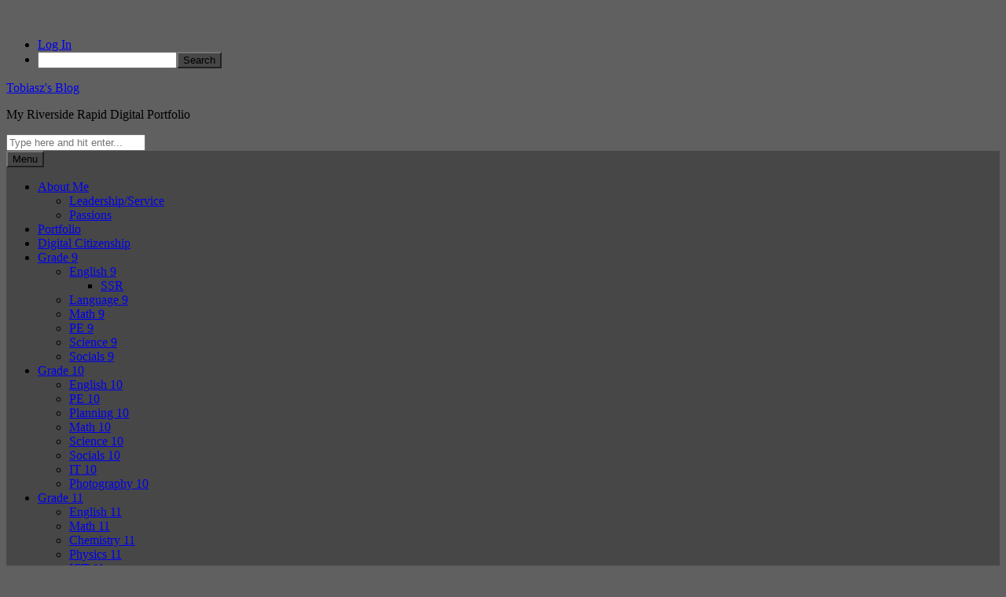

--- FILE ---
content_type: text/html; charset=UTF-8
request_url: https://myriverside.sd43.bc.ca/tobiaszm2016/2019/05/06/
body_size: 13884
content:
<!DOCTYPE html>
<html lang="en-US">
<head>
<meta charset="UTF-8">
<meta name="viewport" content="width=device-width, initial-scale=1">
<link rel="profile" href="https://gmpg.org/xfn/11">

<title>May 6, 2019 &#8211; Tobiasz&#039;s Blog</title>
<meta name='robots' content='max-image-preview:large' />
<link rel='dns-prefetch' href='//fonts.googleapis.com' />
<link rel="alternate" type="application/rss+xml" title="Tobiasz&#039;s Blog &raquo; Feed" href="https://myriverside.sd43.bc.ca/tobiaszm2016/feed/" />
<link rel="alternate" type="application/rss+xml" title="Tobiasz&#039;s Blog &raquo; Comments Feed" href="https://myriverside.sd43.bc.ca/tobiaszm2016/comments/feed/" />
<style id='wp-img-auto-sizes-contain-inline-css'>
img:is([sizes=auto i],[sizes^="auto," i]){contain-intrinsic-size:3000px 1500px}
/*# sourceURL=wp-img-auto-sizes-contain-inline-css */
</style>
<link rel='stylesheet' id='dashicons-css' href='https://myriverside.sd43.bc.ca/tobiaszm2016/wp-includes/css/dashicons.min.css?ver=6.9' media='all' />
<link rel='stylesheet' id='admin-bar-css' href='https://myriverside.sd43.bc.ca/tobiaszm2016/wp-includes/css/admin-bar.min.css?ver=6.9' media='all' />
<style id='admin-bar-inline-css'>

		@media screen { html { margin-top: 32px !important; } }
		@media screen and ( max-width: 782px ) { html { margin-top: 46px !important; } }
	
@media print { #wpadminbar { display:none; } }
/*# sourceURL=admin-bar-inline-css */
</style>
<style id='wp-emoji-styles-inline-css'>

	img.wp-smiley, img.emoji {
		display: inline !important;
		border: none !important;
		box-shadow: none !important;
		height: 1em !important;
		width: 1em !important;
		margin: 0 0.07em !important;
		vertical-align: -0.1em !important;
		background: none !important;
		padding: 0 !important;
	}
/*# sourceURL=wp-emoji-styles-inline-css */
</style>
<style id='wp-block-library-inline-css'>
:root{--wp-block-synced-color:#7a00df;--wp-block-synced-color--rgb:122,0,223;--wp-bound-block-color:var(--wp-block-synced-color);--wp-editor-canvas-background:#ddd;--wp-admin-theme-color:#007cba;--wp-admin-theme-color--rgb:0,124,186;--wp-admin-theme-color-darker-10:#006ba1;--wp-admin-theme-color-darker-10--rgb:0,107,160.5;--wp-admin-theme-color-darker-20:#005a87;--wp-admin-theme-color-darker-20--rgb:0,90,135;--wp-admin-border-width-focus:2px}@media (min-resolution:192dpi){:root{--wp-admin-border-width-focus:1.5px}}.wp-element-button{cursor:pointer}:root .has-very-light-gray-background-color{background-color:#eee}:root .has-very-dark-gray-background-color{background-color:#313131}:root .has-very-light-gray-color{color:#eee}:root .has-very-dark-gray-color{color:#313131}:root .has-vivid-green-cyan-to-vivid-cyan-blue-gradient-background{background:linear-gradient(135deg,#00d084,#0693e3)}:root .has-purple-crush-gradient-background{background:linear-gradient(135deg,#34e2e4,#4721fb 50%,#ab1dfe)}:root .has-hazy-dawn-gradient-background{background:linear-gradient(135deg,#faaca8,#dad0ec)}:root .has-subdued-olive-gradient-background{background:linear-gradient(135deg,#fafae1,#67a671)}:root .has-atomic-cream-gradient-background{background:linear-gradient(135deg,#fdd79a,#004a59)}:root .has-nightshade-gradient-background{background:linear-gradient(135deg,#330968,#31cdcf)}:root .has-midnight-gradient-background{background:linear-gradient(135deg,#020381,#2874fc)}:root{--wp--preset--font-size--normal:16px;--wp--preset--font-size--huge:42px}.has-regular-font-size{font-size:1em}.has-larger-font-size{font-size:2.625em}.has-normal-font-size{font-size:var(--wp--preset--font-size--normal)}.has-huge-font-size{font-size:var(--wp--preset--font-size--huge)}.has-text-align-center{text-align:center}.has-text-align-left{text-align:left}.has-text-align-right{text-align:right}.has-fit-text{white-space:nowrap!important}#end-resizable-editor-section{display:none}.aligncenter{clear:both}.items-justified-left{justify-content:flex-start}.items-justified-center{justify-content:center}.items-justified-right{justify-content:flex-end}.items-justified-space-between{justify-content:space-between}.screen-reader-text{border:0;clip-path:inset(50%);height:1px;margin:-1px;overflow:hidden;padding:0;position:absolute;width:1px;word-wrap:normal!important}.screen-reader-text:focus{background-color:#ddd;clip-path:none;color:#444;display:block;font-size:1em;height:auto;left:5px;line-height:normal;padding:15px 23px 14px;text-decoration:none;top:5px;width:auto;z-index:100000}html :where(.has-border-color){border-style:solid}html :where([style*=border-top-color]){border-top-style:solid}html :where([style*=border-right-color]){border-right-style:solid}html :where([style*=border-bottom-color]){border-bottom-style:solid}html :where([style*=border-left-color]){border-left-style:solid}html :where([style*=border-width]){border-style:solid}html :where([style*=border-top-width]){border-top-style:solid}html :where([style*=border-right-width]){border-right-style:solid}html :where([style*=border-bottom-width]){border-bottom-style:solid}html :where([style*=border-left-width]){border-left-style:solid}html :where(img[class*=wp-image-]){height:auto;max-width:100%}:where(figure){margin:0 0 1em}html :where(.is-position-sticky){--wp-admin--admin-bar--position-offset:var(--wp-admin--admin-bar--height,0px)}@media screen and (max-width:600px){html :where(.is-position-sticky){--wp-admin--admin-bar--position-offset:0px}}

/*# sourceURL=wp-block-library-inline-css */
</style><style id='global-styles-inline-css'>
:root{--wp--preset--aspect-ratio--square: 1;--wp--preset--aspect-ratio--4-3: 4/3;--wp--preset--aspect-ratio--3-4: 3/4;--wp--preset--aspect-ratio--3-2: 3/2;--wp--preset--aspect-ratio--2-3: 2/3;--wp--preset--aspect-ratio--16-9: 16/9;--wp--preset--aspect-ratio--9-16: 9/16;--wp--preset--color--black: #000000;--wp--preset--color--cyan-bluish-gray: #abb8c3;--wp--preset--color--white: #ffffff;--wp--preset--color--pale-pink: #f78da7;--wp--preset--color--vivid-red: #cf2e2e;--wp--preset--color--luminous-vivid-orange: #ff6900;--wp--preset--color--luminous-vivid-amber: #fcb900;--wp--preset--color--light-green-cyan: #7bdcb5;--wp--preset--color--vivid-green-cyan: #00d084;--wp--preset--color--pale-cyan-blue: #8ed1fc;--wp--preset--color--vivid-cyan-blue: #0693e3;--wp--preset--color--vivid-purple: #9b51e0;--wp--preset--gradient--vivid-cyan-blue-to-vivid-purple: linear-gradient(135deg,rgb(6,147,227) 0%,rgb(155,81,224) 100%);--wp--preset--gradient--light-green-cyan-to-vivid-green-cyan: linear-gradient(135deg,rgb(122,220,180) 0%,rgb(0,208,130) 100%);--wp--preset--gradient--luminous-vivid-amber-to-luminous-vivid-orange: linear-gradient(135deg,rgb(252,185,0) 0%,rgb(255,105,0) 100%);--wp--preset--gradient--luminous-vivid-orange-to-vivid-red: linear-gradient(135deg,rgb(255,105,0) 0%,rgb(207,46,46) 100%);--wp--preset--gradient--very-light-gray-to-cyan-bluish-gray: linear-gradient(135deg,rgb(238,238,238) 0%,rgb(169,184,195) 100%);--wp--preset--gradient--cool-to-warm-spectrum: linear-gradient(135deg,rgb(74,234,220) 0%,rgb(151,120,209) 20%,rgb(207,42,186) 40%,rgb(238,44,130) 60%,rgb(251,105,98) 80%,rgb(254,248,76) 100%);--wp--preset--gradient--blush-light-purple: linear-gradient(135deg,rgb(255,206,236) 0%,rgb(152,150,240) 100%);--wp--preset--gradient--blush-bordeaux: linear-gradient(135deg,rgb(254,205,165) 0%,rgb(254,45,45) 50%,rgb(107,0,62) 100%);--wp--preset--gradient--luminous-dusk: linear-gradient(135deg,rgb(255,203,112) 0%,rgb(199,81,192) 50%,rgb(65,88,208) 100%);--wp--preset--gradient--pale-ocean: linear-gradient(135deg,rgb(255,245,203) 0%,rgb(182,227,212) 50%,rgb(51,167,181) 100%);--wp--preset--gradient--electric-grass: linear-gradient(135deg,rgb(202,248,128) 0%,rgb(113,206,126) 100%);--wp--preset--gradient--midnight: linear-gradient(135deg,rgb(2,3,129) 0%,rgb(40,116,252) 100%);--wp--preset--font-size--small: 13px;--wp--preset--font-size--medium: 20px;--wp--preset--font-size--large: 18px;--wp--preset--font-size--x-large: 42px;--wp--preset--font-size--regular: 15px;--wp--preset--font-size--larger: 20px;--wp--preset--spacing--20: 0.44rem;--wp--preset--spacing--30: 0.67rem;--wp--preset--spacing--40: 1rem;--wp--preset--spacing--50: 1.5rem;--wp--preset--spacing--60: 2.25rem;--wp--preset--spacing--70: 3.38rem;--wp--preset--spacing--80: 5.06rem;--wp--preset--shadow--natural: 6px 6px 9px rgba(0, 0, 0, 0.2);--wp--preset--shadow--deep: 12px 12px 50px rgba(0, 0, 0, 0.4);--wp--preset--shadow--sharp: 6px 6px 0px rgba(0, 0, 0, 0.2);--wp--preset--shadow--outlined: 6px 6px 0px -3px rgb(255, 255, 255), 6px 6px rgb(0, 0, 0);--wp--preset--shadow--crisp: 6px 6px 0px rgb(0, 0, 0);}:where(.is-layout-flex){gap: 0.5em;}:where(.is-layout-grid){gap: 0.5em;}body .is-layout-flex{display: flex;}.is-layout-flex{flex-wrap: wrap;align-items: center;}.is-layout-flex > :is(*, div){margin: 0;}body .is-layout-grid{display: grid;}.is-layout-grid > :is(*, div){margin: 0;}:where(.wp-block-columns.is-layout-flex){gap: 2em;}:where(.wp-block-columns.is-layout-grid){gap: 2em;}:where(.wp-block-post-template.is-layout-flex){gap: 1.25em;}:where(.wp-block-post-template.is-layout-grid){gap: 1.25em;}.has-black-color{color: var(--wp--preset--color--black) !important;}.has-cyan-bluish-gray-color{color: var(--wp--preset--color--cyan-bluish-gray) !important;}.has-white-color{color: var(--wp--preset--color--white) !important;}.has-pale-pink-color{color: var(--wp--preset--color--pale-pink) !important;}.has-vivid-red-color{color: var(--wp--preset--color--vivid-red) !important;}.has-luminous-vivid-orange-color{color: var(--wp--preset--color--luminous-vivid-orange) !important;}.has-luminous-vivid-amber-color{color: var(--wp--preset--color--luminous-vivid-amber) !important;}.has-light-green-cyan-color{color: var(--wp--preset--color--light-green-cyan) !important;}.has-vivid-green-cyan-color{color: var(--wp--preset--color--vivid-green-cyan) !important;}.has-pale-cyan-blue-color{color: var(--wp--preset--color--pale-cyan-blue) !important;}.has-vivid-cyan-blue-color{color: var(--wp--preset--color--vivid-cyan-blue) !important;}.has-vivid-purple-color{color: var(--wp--preset--color--vivid-purple) !important;}.has-black-background-color{background-color: var(--wp--preset--color--black) !important;}.has-cyan-bluish-gray-background-color{background-color: var(--wp--preset--color--cyan-bluish-gray) !important;}.has-white-background-color{background-color: var(--wp--preset--color--white) !important;}.has-pale-pink-background-color{background-color: var(--wp--preset--color--pale-pink) !important;}.has-vivid-red-background-color{background-color: var(--wp--preset--color--vivid-red) !important;}.has-luminous-vivid-orange-background-color{background-color: var(--wp--preset--color--luminous-vivid-orange) !important;}.has-luminous-vivid-amber-background-color{background-color: var(--wp--preset--color--luminous-vivid-amber) !important;}.has-light-green-cyan-background-color{background-color: var(--wp--preset--color--light-green-cyan) !important;}.has-vivid-green-cyan-background-color{background-color: var(--wp--preset--color--vivid-green-cyan) !important;}.has-pale-cyan-blue-background-color{background-color: var(--wp--preset--color--pale-cyan-blue) !important;}.has-vivid-cyan-blue-background-color{background-color: var(--wp--preset--color--vivid-cyan-blue) !important;}.has-vivid-purple-background-color{background-color: var(--wp--preset--color--vivid-purple) !important;}.has-black-border-color{border-color: var(--wp--preset--color--black) !important;}.has-cyan-bluish-gray-border-color{border-color: var(--wp--preset--color--cyan-bluish-gray) !important;}.has-white-border-color{border-color: var(--wp--preset--color--white) !important;}.has-pale-pink-border-color{border-color: var(--wp--preset--color--pale-pink) !important;}.has-vivid-red-border-color{border-color: var(--wp--preset--color--vivid-red) !important;}.has-luminous-vivid-orange-border-color{border-color: var(--wp--preset--color--luminous-vivid-orange) !important;}.has-luminous-vivid-amber-border-color{border-color: var(--wp--preset--color--luminous-vivid-amber) !important;}.has-light-green-cyan-border-color{border-color: var(--wp--preset--color--light-green-cyan) !important;}.has-vivid-green-cyan-border-color{border-color: var(--wp--preset--color--vivid-green-cyan) !important;}.has-pale-cyan-blue-border-color{border-color: var(--wp--preset--color--pale-cyan-blue) !important;}.has-vivid-cyan-blue-border-color{border-color: var(--wp--preset--color--vivid-cyan-blue) !important;}.has-vivid-purple-border-color{border-color: var(--wp--preset--color--vivid-purple) !important;}.has-vivid-cyan-blue-to-vivid-purple-gradient-background{background: var(--wp--preset--gradient--vivid-cyan-blue-to-vivid-purple) !important;}.has-light-green-cyan-to-vivid-green-cyan-gradient-background{background: var(--wp--preset--gradient--light-green-cyan-to-vivid-green-cyan) !important;}.has-luminous-vivid-amber-to-luminous-vivid-orange-gradient-background{background: var(--wp--preset--gradient--luminous-vivid-amber-to-luminous-vivid-orange) !important;}.has-luminous-vivid-orange-to-vivid-red-gradient-background{background: var(--wp--preset--gradient--luminous-vivid-orange-to-vivid-red) !important;}.has-very-light-gray-to-cyan-bluish-gray-gradient-background{background: var(--wp--preset--gradient--very-light-gray-to-cyan-bluish-gray) !important;}.has-cool-to-warm-spectrum-gradient-background{background: var(--wp--preset--gradient--cool-to-warm-spectrum) !important;}.has-blush-light-purple-gradient-background{background: var(--wp--preset--gradient--blush-light-purple) !important;}.has-blush-bordeaux-gradient-background{background: var(--wp--preset--gradient--blush-bordeaux) !important;}.has-luminous-dusk-gradient-background{background: var(--wp--preset--gradient--luminous-dusk) !important;}.has-pale-ocean-gradient-background{background: var(--wp--preset--gradient--pale-ocean) !important;}.has-electric-grass-gradient-background{background: var(--wp--preset--gradient--electric-grass) !important;}.has-midnight-gradient-background{background: var(--wp--preset--gradient--midnight) !important;}.has-small-font-size{font-size: var(--wp--preset--font-size--small) !important;}.has-medium-font-size{font-size: var(--wp--preset--font-size--medium) !important;}.has-large-font-size{font-size: var(--wp--preset--font-size--large) !important;}.has-x-large-font-size{font-size: var(--wp--preset--font-size--x-large) !important;}
/*# sourceURL=global-styles-inline-css */
</style>

<style id='classic-theme-styles-inline-css'>
/*! This file is auto-generated */
.wp-block-button__link{color:#fff;background-color:#32373c;border-radius:9999px;box-shadow:none;text-decoration:none;padding:calc(.667em + 2px) calc(1.333em + 2px);font-size:1.125em}.wp-block-file__button{background:#32373c;color:#fff;text-decoration:none}
/*# sourceURL=/wp-includes/css/classic-themes.min.css */
</style>
<link rel='stylesheet' id='awsm-ead-plus-public-css' href='https://myriverside.sd43.bc.ca/tobiaszm2016/wp-content/plugins/embed-any-document-plus/css/embed-public.min.css?ver=2.8.2' media='all' />
<link rel='stylesheet' id='blogghiamo-style-css' href='https://myriverside.sd43.bc.ca/tobiaszm2016/wp-content/themes/blogghiamo/style.css?ver=1.9.9.3' media='all' />
<link rel='stylesheet' id='font-awesome-css' href='https://myriverside.sd43.bc.ca/tobiaszm2016/wp-content/themes/blogghiamo/css/font-awesome.min.css?ver=4.7.0' media='all' />
<link rel='stylesheet' id='blogghiamo-googlefonts-css' href='//fonts.googleapis.com/css2?family=Roboto+Slab:wght@300;400;700&#038;display=swap' media='all' />
<script src="https://myriverside.sd43.bc.ca/tobiaszm2016/wp-includes/js/jquery/jquery.min.js?ver=3.7.1" id="jquery-core-js"></script>
<script src="https://myriverside.sd43.bc.ca/tobiaszm2016/wp-includes/js/jquery/jquery-migrate.min.js?ver=3.4.1" id="jquery-migrate-js"></script>
<link rel="https://api.w.org/" href="https://myriverside.sd43.bc.ca/tobiaszm2016/wp-json/" /><link rel="EditURI" type="application/rsd+xml" title="RSD" href="https://myriverside.sd43.bc.ca/tobiaszm2016/xmlrpc.php?rsd" />
<meta name="generator" content="Riverside Secondary School Sites 6.9 - http://myriverside.sd43.bc.ca/" />
	<style>
		@media screen and (max-width: 782px) {
			#wpadminbar li#wp-admin-bar-log-in,
			#wpadminbar li#wp-admin-bar-register {
				display: block;
			}

			#wpadminbar li#wp-admin-bar-log-in a,
			#wpadminbar li#wp-admin-bar-register a {
				padding: 0 8px;
			}
		}
	</style>

        <script type="text/javascript">
            var jQueryMigrateHelperHasSentDowngrade = false;

			window.onerror = function( msg, url, line, col, error ) {
				// Break out early, do not processing if a downgrade reqeust was already sent.
				if ( jQueryMigrateHelperHasSentDowngrade ) {
					return true;
                }

				var xhr = new XMLHttpRequest();
				var nonce = '545469c879';
				var jQueryFunctions = [
					'andSelf',
					'browser',
					'live',
					'boxModel',
					'support.boxModel',
					'size',
					'swap',
					'clean',
					'sub',
                ];
				var match_pattern = /\)\.(.+?) is not a function/;
                var erroredFunction = msg.match( match_pattern );

                // If there was no matching functions, do not try to downgrade.
                if ( null === erroredFunction || typeof erroredFunction !== 'object' || typeof erroredFunction[1] === "undefined" || -1 === jQueryFunctions.indexOf( erroredFunction[1] ) ) {
                    return true;
                }

                // Set that we've now attempted a downgrade request.
                jQueryMigrateHelperHasSentDowngrade = true;

				xhr.open( 'POST', 'https://myriverside.sd43.bc.ca/tobiaszm2016/wp-admin/admin-ajax.php' );
				xhr.setRequestHeader( 'Content-Type', 'application/x-www-form-urlencoded' );
				xhr.onload = function () {
					var response,
                        reload = false;

					if ( 200 === xhr.status ) {
                        try {
                        	response = JSON.parse( xhr.response );

                        	reload = response.data.reload;
                        } catch ( e ) {
                        	reload = false;
                        }
                    }

					// Automatically reload the page if a deprecation caused an automatic downgrade, ensure visitors get the best possible experience.
					if ( reload ) {
						location.reload();
                    }
				};

				xhr.send( encodeURI( 'action=jquery-migrate-downgrade-version&_wpnonce=' + nonce ) );

				// Suppress error alerts in older browsers
				return true;
			}
        </script>

		
<style id="blogghiamo-custom-css">
		
		
		button,
	input[type="button"],
	input[type="reset"],
	input[type="submit"],
	.main-navigation,
	.main-navigation ul ul,
	.post-navigation .meta-nav,
	.widget-title,
	.edit-link a, .widget_tag_cloud a, .blogghiamoReadMore a,
	#comments .reply,
	.menu-toggle:focus, .menu-toggle:hover {
		background: #474747;
	}
	button:hover,
	input[type="button"]:hover,
	input[type="reset"]:hover,
	input[type="submit"]:hover,
	a:hover,
	a:focus,
	a:active,
	.post-navigation .meta-nav:hover,
	.top-search.active,
	.edit-link a:hover, .widget_tag_cloud a:hover, .blogghiamoReadMore a:hover,
	.page-links a span {
		color: #474747;
	}
	blockquote {
		border-left: 5px solid #474747;
		border-right: 2px solid #474747;
	}
	button:hover,
	input[type="button"]:hover,
	input[type="reset"]:hover,
	input[type="submit"]:hover,
	input[type="text"]:focus,
	input[type="email"]:focus,
	input[type="url"]:focus,
	input[type="password"]:focus,
	input[type="search"]:focus,
	input[type="number"]:focus,
	input[type="tel"]:focus,
	input[type="range"]:focus,
	input[type="date"]:focus,
	input[type="month"]:focus,
	input[type="week"]:focus,
	input[type="time"]:focus,
	input[type="datetime"]:focus,
	input[type="datetime-local"]:focus,
	input[type="color"]:focus,
	textarea:focus,
	.post-navigation .meta-nav:hover,
	#wp-calendar tbody td#today,
	.edit-link a:hover, .widget_tag_cloud a:hover, .blogghiamoReadMore a:hover	{
		border: 1px solid #474747;
	}
	.widget-title:before, .theShareSpace:before {
		border-top: 1.5em solid #474747;
	}
		
</style>
    <style type="text/css">
/* <![CDATA[ */
img.latex { vertical-align: middle; border: none; }
/* ]]> */
</style>
<style id="custom-background-css">
body.custom-background { background-color: #606060; background-image: url("https://myriverside.sd43.bc.ca/tobiaszm2016/files/2018/06/wallpaper2you_104164-24kux3x.jpg"); background-position: left top; background-size: auto; background-repeat: repeat; background-attachment: scroll; }
</style>
	<link rel="icon" href="https://bpb-ca-c1.wpmucdn.com/myriverside.sd43.bc.ca/dist/f/2544/files/2016/09/cropped-Riverside20Logo1-1xx496c-32x32.jpg" sizes="32x32" />
<link rel="icon" href="https://bpb-ca-c1.wpmucdn.com/myriverside.sd43.bc.ca/dist/f/2544/files/2016/09/cropped-Riverside20Logo1-1xx496c-192x192.jpg" sizes="192x192" />
<link rel="apple-touch-icon" href="https://bpb-ca-c1.wpmucdn.com/myriverside.sd43.bc.ca/dist/f/2544/files/2016/09/cropped-Riverside20Logo1-1xx496c-180x180.jpg" />
<meta name="msapplication-TileImage" content="https://bpb-ca-c1.wpmucdn.com/myriverside.sd43.bc.ca/dist/f/2544/files/2016/09/cropped-Riverside20Logo1-1xx496c-270x270.jpg" />
<link rel='stylesheet' id='sgf-google-fonts-1-css' href='https://fonts.googleapis.com/css?family=Arvo%7CDancing+Script%7CDroid+Sans%7CGive+You+Glory%7CJosefin+Slab%7COld+Standard+TT%7COpen+Sans%7CQuattrocento%7CVollkorn&#038;ver=6.9' media='all' />
</head>
<body class="archive date admin-bar no-customize-support custom-background wp-embed-responsive wp-theme-blogghiamo">
		<div id="wpadminbar" class="nojq nojs">
						<div class="quicklinks" id="wp-toolbar" role="navigation" aria-label="Toolbar">
				<ul role='menu' id='wp-admin-bar-top-secondary' class="ab-top-secondary ab-top-menu"><li role='group' id='wp-admin-bar-log-in'><a class='ab-item' role="menuitem" href='https://myriverside.sd43.bc.ca/tobiaszm2016/wp-login.php'>Log In</a></li><li role='group' id='wp-admin-bar-search' class="admin-bar-search"><div class="ab-item ab-empty-item" tabindex="-1" role="menuitem"><form action="https://myriverside.sd43.bc.ca/tobiaszm2016/" method="get" id="adminbarsearch"><input class="adminbar-input" name="s" id="adminbar-search" type="text" value="" maxlength="150" /><label for="adminbar-search" class="screen-reader-text">Search</label><input type="submit" class="adminbar-button" value="Search" /></form></div></li></ul>			</div>
		</div>

		<div id="page" class="hfeed site">
	<a class="skip-link screen-reader-text" href="#content">Skip to content</a>
			<header id="masthead" class="site-header">
			<div class="theTop">
				<div class="site-branding">
											<p class="site-title"><a href="https://myriverside.sd43.bc.ca/tobiaszm2016/" rel="home">Tobiasz&#039;s Blog</a></p>
										<p class="site-description">My Riverside Rapid Digital Portfolio</p>
									</div>
			
				<div class="socialLine">
											<a href="#" title="Facebook"><i class="fa fa-facebook spaceRightDouble"><span class="screen-reader-text">Facebook</span></i></a>
												
											<a href="#" title="Twitter"><i class="fa fa-twitter spaceRightDouble"><span class="screen-reader-text">Twitter</span></i></a>
												
											<a href="#" title="Google Plus"><i class="fa fa-google-plus spaceRightDouble"><span class="screen-reader-text">Google Plus</span></i></a>
												
											<a href="#" title="Linkedin"><i class="fa fa-linkedin spaceRightDouble"><span class="screen-reader-text">Linkedin</span></i></a>
												
												
											<a href="https://www.youtube.com/channel/UCiu6jr95kFp-aT8Rk4Chh2A?view_as=subscriber" title="YouTube"><i class="fa fa-youtube spaceRightDouble"><span class="screen-reader-text">YouTube</span></i></a>
												
											<a href="#" title="Pinterest"><i class="fa fa-pinterest spaceRightDouble"><span class="screen-reader-text">Pinterest</span></i></a>
										
											<a href="#" title="Tumblr"><i class="fa fa-tumblr spaceRightDouble"><span class="screen-reader-text">Tumblr</span></i></a>
												
											<a href="#" title="VK"><i class="fa fa-vk spaceRightDouble"><span class="screen-reader-text">VK</span></i></a>
										
										
										
										
										
										
										
										
										
											<a href="mailto:to&#098;i&#097;&#115;&#122;m&#049;&#064;o&#117;tloo&#107;&#046;c&#111;&#109;" title="Email"><i class="fa fa-envelope spaceRightDouble"><span class="screen-reader-text">Email</span></i></a>
										
											<a href="https://myriverside.sd43.bc.ca/tobiaszm2016/feed/" title="RSS"><i class="fa spaceRightDouble fa-rss"><span class="screen-reader-text">RSS</span></i></a>
										
											<a href="#" class="top-search"><i class="fa spaceRightDouble fa-search"><span class="screen-reader-text">Search</span></i></a>
									</div>
									<div class="topSearchForm">
							<form method="get" id="searchform" action="https://myriverside.sd43.bc.ca/tobiaszm2016/">
								<label>
									<span class="screen-reader-text">Search for:</span>
									<input type="search" name="s" class="search" placeholder="Type here and hit enter...">
								</label>
							</form>
					</div>
							</div>
				<nav id="site-navigation" class="main-navigation smallPart">
					<button class="menu-toggle" aria-label="Menu">Menu<i class="fa fa-align-justify"></i></button>
					<div class="menu-about-me-container"><ul id="menu-about-me" class="menu"><li id="menu-item-228" class="menu-item menu-item-type-post_type menu-item-object-page menu-item-home menu-item-has-children menu-item-228"><a href="https://myriverside.sd43.bc.ca/tobiaszm2016/">About Me</a>
<ul class="sub-menu">
	<li id="menu-item-229" class="menu-item menu-item-type-taxonomy menu-item-object-category menu-item-229"><a href="https://myriverside.sd43.bc.ca/tobiaszm2016/category/leadershipservice/">Leadership/Service</a></li>
	<li id="menu-item-230" class="menu-item menu-item-type-taxonomy menu-item-object-category menu-item-230"><a href="https://myriverside.sd43.bc.ca/tobiaszm2016/category/passions/">Passions</a></li>
</ul>
</li>
<li id="menu-item-231" class="menu-item menu-item-type-taxonomy menu-item-object-category menu-item-231"><a href="https://myriverside.sd43.bc.ca/tobiaszm2016/category/portfolio/">Portfolio</a></li>
<li id="menu-item-232" class="menu-item menu-item-type-post_type menu-item-object-page menu-item-232"><a href="https://myriverside.sd43.bc.ca/tobiaszm2016/home-page/">Digital Citizenship</a></li>
<li id="menu-item-233" class="menu-item menu-item-type-taxonomy menu-item-object-category menu-item-has-children menu-item-233"><a href="https://myriverside.sd43.bc.ca/tobiaszm2016/category/grade-9/">Grade 9</a>
<ul class="sub-menu">
	<li id="menu-item-234" class="menu-item menu-item-type-taxonomy menu-item-object-category menu-item-has-children menu-item-234"><a href="https://myriverside.sd43.bc.ca/tobiaszm2016/category/grade-9/english-9/">English 9</a>
	<ul class="sub-menu">
		<li id="menu-item-274" class="menu-item menu-item-type-taxonomy menu-item-object-category menu-item-274"><a href="https://myriverside.sd43.bc.ca/tobiaszm2016/category/grade-9/ssr/">SSR</a></li>
	</ul>
</li>
	<li id="menu-item-235" class="menu-item menu-item-type-taxonomy menu-item-object-category menu-item-235"><a href="https://myriverside.sd43.bc.ca/tobiaszm2016/category/grade-9/language-9/">Language 9</a></li>
	<li id="menu-item-236" class="menu-item menu-item-type-taxonomy menu-item-object-category menu-item-236"><a href="https://myriverside.sd43.bc.ca/tobiaszm2016/category/grade-9/math-9/">Math 9</a></li>
	<li id="menu-item-237" class="menu-item menu-item-type-taxonomy menu-item-object-category menu-item-237"><a href="https://myriverside.sd43.bc.ca/tobiaszm2016/category/grade-9/pe-9/">PE 9</a></li>
	<li id="menu-item-238" class="menu-item menu-item-type-taxonomy menu-item-object-category menu-item-238"><a href="https://myriverside.sd43.bc.ca/tobiaszm2016/category/grade-9/science-9/">Science 9</a></li>
	<li id="menu-item-239" class="menu-item menu-item-type-taxonomy menu-item-object-category menu-item-239"><a href="https://myriverside.sd43.bc.ca/tobiaszm2016/category/grade-9/socials-9/">Socials 9</a></li>
</ul>
</li>
<li id="menu-item-240" class="menu-item menu-item-type-taxonomy menu-item-object-category menu-item-has-children menu-item-240"><a href="https://myriverside.sd43.bc.ca/tobiaszm2016/category/grade-10/">Grade 10</a>
<ul class="sub-menu">
	<li id="menu-item-241" class="menu-item menu-item-type-taxonomy menu-item-object-category menu-item-241"><a href="https://myriverside.sd43.bc.ca/tobiaszm2016/category/grade-10/english-10/">English 10</a></li>
	<li id="menu-item-242" class="menu-item menu-item-type-taxonomy menu-item-object-category menu-item-242"><a href="https://myriverside.sd43.bc.ca/tobiaszm2016/category/grade-10/pe-10/">PE 10</a></li>
	<li id="menu-item-243" class="menu-item menu-item-type-taxonomy menu-item-object-category menu-item-243"><a href="https://myriverside.sd43.bc.ca/tobiaszm2016/category/grade-10/planning-10/">Planning 10</a></li>
	<li id="menu-item-244" class="menu-item menu-item-type-taxonomy menu-item-object-category menu-item-244"><a href="https://myriverside.sd43.bc.ca/tobiaszm2016/category/grade-10/math-10/">Math 10</a></li>
	<li id="menu-item-245" class="menu-item menu-item-type-taxonomy menu-item-object-category menu-item-245"><a href="https://myriverside.sd43.bc.ca/tobiaszm2016/category/grade-10/science-10/">Science 10</a></li>
	<li id="menu-item-246" class="menu-item menu-item-type-taxonomy menu-item-object-category menu-item-246"><a href="https://myriverside.sd43.bc.ca/tobiaszm2016/category/grade-10/socials-10/">Socials 10</a></li>
	<li id="menu-item-492" class="menu-item menu-item-type-taxonomy menu-item-object-category menu-item-492"><a href="https://myriverside.sd43.bc.ca/tobiaszm2016/category/grade-10/it10/">IT 10</a></li>
	<li id="menu-item-636" class="menu-item menu-item-type-taxonomy menu-item-object-category menu-item-636"><a href="https://myriverside.sd43.bc.ca/tobiaszm2016/category/grade-10/photography-10/">Photography 10</a></li>
</ul>
</li>
<li id="menu-item-247" class="menu-item menu-item-type-taxonomy menu-item-object-category menu-item-has-children menu-item-247"><a href="https://myriverside.sd43.bc.ca/tobiaszm2016/category/grade-11/">Grade 11</a>
<ul class="sub-menu">
	<li id="menu-item-248" class="menu-item menu-item-type-taxonomy menu-item-object-category menu-item-248"><a href="https://myriverside.sd43.bc.ca/tobiaszm2016/category/grade-11/english-11/">English 11</a></li>
	<li id="menu-item-249" class="menu-item menu-item-type-taxonomy menu-item-object-category menu-item-249"><a href="https://myriverside.sd43.bc.ca/tobiaszm2016/category/grade-11/math-11/">Math 11</a></li>
	<li id="menu-item-756" class="menu-item menu-item-type-taxonomy menu-item-object-category menu-item-756"><a href="https://myriverside.sd43.bc.ca/tobiaszm2016/category/grade-11/chemistry-11/">Chemistry 11</a></li>
	<li id="menu-item-758" class="menu-item menu-item-type-taxonomy menu-item-object-category menu-item-758"><a href="https://myriverside.sd43.bc.ca/tobiaszm2016/category/grade-11/physics-11/">Physics 11</a></li>
	<li id="menu-item-757" class="menu-item menu-item-type-taxonomy menu-item-object-category menu-item-757"><a href="https://myriverside.sd43.bc.ca/tobiaszm2016/category/grade-11/ict-11/">ICT 11</a></li>
</ul>
</li>
<li id="menu-item-251" class="menu-item menu-item-type-taxonomy menu-item-object-category menu-item-has-children menu-item-251"><a href="https://myriverside.sd43.bc.ca/tobiaszm2016/category/grade-12/">Grade 12</a>
<ul class="sub-menu">
	<li id="menu-item-252" class="menu-item menu-item-type-taxonomy menu-item-object-category menu-item-252"><a href="https://myriverside.sd43.bc.ca/tobiaszm2016/category/grade-12/grad-transitions-12/">Grad Transitions 12</a></li>
	<li id="menu-item-253" class="menu-item menu-item-type-taxonomy menu-item-object-category menu-item-253"><a href="https://myriverside.sd43.bc.ca/tobiaszm2016/category/grade-12/english-12/">English 12</a></li>
</ul>
</li>
<li id="menu-item-402" class="menu-item menu-item-type-post_type menu-item-object-page menu-item-has-children menu-item-402"><a href="https://myriverside.sd43.bc.ca/tobiaszm2016/core-competencies/">Core Competencies</a>
<ul class="sub-menu">
	<li id="menu-item-404" class="menu-item menu-item-type-taxonomy menu-item-object-category menu-item-404"><a href="https://myriverside.sd43.bc.ca/tobiaszm2016/category/self-assessment/">Self-Assessment</a></li>
</ul>
</li>
</ul></div>				</nav><!-- #site-navigation -->
		</header><!-- #masthead -->
		<div id="content" class="site-content">

	<section id="primary" class="content-area">
		<main id="main" class="site-main">
						
				
					<header class="page-header">
						<h1 class="page-title">Day: <span>May 6, 2019</span></h1>					</header><!-- .page-header -->

										
						
<article id="post-862" class="post-862 post type-post status-publish format-standard hentry category-math-11">
	<header class="entry-header">
		<h2 class="entry-title"><a href="https://myriverside.sd43.bc.ca/tobiaszm2016/2019/05/06/week-12-pre-calculus-11/" rel="bookmark">Week 12 &#8211; Pre Calculus 11</a></h2>
				<div class="entry-meta smallPart">
			<span class="posted-on"><i class="fa fa-calendar spaceRight" aria-hidden="true"></i><time class="entry-date published" datetime="2019-05-06T06:26:28+00:00">May 6, 2019</time><time class="updated" datetime="2019-05-08T03:24:35+00:00">May 8, 2019</time></span><span class="byline"><i class="fa fa-user spaceRight" aria-hidden="true"></i><span class="author vcard"><a class="url fn n" href="https://myriverside.sd43.bc.ca/tobiaszm2016/author/tobiaszm2016/">tobiaszm2016</a></span></span><span class="cat-links"><i class="fa fa-folder-open spaceRight" aria-hidden="true"></i><a href="https://myriverside.sd43.bc.ca/tobiaszm2016/category/grade-11/math-11/" rel="category tag">Math 11</a></span><span class="comments-link"><i class="fa fa-comments-o spaceRight" aria-hidden="true"></i><a href="https://myriverside.sd43.bc.ca/tobiaszm2016/2019/05/06/week-12-pre-calculus-11/#respond">Leave a comment</a></span>		</div><!-- .entry-meta -->
			</header><!-- .entry-header -->
	
	
	<div class="entry-summary">
				
							<p>This week in Pre Calculus we were preparing for our test consisting of graphing systems. This biggest thing that I struggled with in this unit was solving the systems algebraically. This was the hardest for me because of the amount of work that is involved to solve the systems it was also hard for me&hellip;</p>
				
	</div><!-- .entry-content -->

	<footer class="entry-footer smallPart">
			</footer><!-- .entry-footer -->
</article><!-- #post-## -->

					
									
				
					</main><!-- #main -->
	</section><!-- #primary -->


<div id="secondary" class="widget-area">
	<aside id="search-2" class="widget widget_search"><form role="search" method="get" class="search-form" action="https://myriverside.sd43.bc.ca/tobiaszm2016/">
				<label>
					<span class="screen-reader-text">Search for:</span>
					<input type="search" class="search-field" placeholder="Search &hellip;" value="" name="s" />
				</label>
				<input type="submit" class="search-submit" value="Search" />
			</form></aside><aside id="calendar-2" class="widget widget_calendar"><div class="widget-title"><h2>My Calender</h2></div><div id="calendar_wrap" class="calendar_wrap"><table id="wp-calendar" class="wp-calendar-table">
	<caption>May 2019</caption>
	<thead>
	<tr>
		<th scope="col" aria-label="Monday">M</th>
		<th scope="col" aria-label="Tuesday">T</th>
		<th scope="col" aria-label="Wednesday">W</th>
		<th scope="col" aria-label="Thursday">T</th>
		<th scope="col" aria-label="Friday">F</th>
		<th scope="col" aria-label="Saturday">S</th>
		<th scope="col" aria-label="Sunday">S</th>
	</tr>
	</thead>
	<tbody>
	<tr>
		<td colspan="2" class="pad">&nbsp;</td><td>1</td><td><a href="https://myriverside.sd43.bc.ca/tobiaszm2016/2019/05/02/" aria-label="Posts published on May 2, 2019">2</a></td><td>3</td><td>4</td><td>5</td>
	</tr>
	<tr>
		<td><a href="https://myriverside.sd43.bc.ca/tobiaszm2016/2019/05/06/" aria-label="Posts published on May 6, 2019">6</a></td><td>7</td><td>8</td><td>9</td><td>10</td><td>11</td><td>12</td>
	</tr>
	<tr>
		<td><a href="https://myriverside.sd43.bc.ca/tobiaszm2016/2019/05/13/" aria-label="Posts published on May 13, 2019">13</a></td><td>14</td><td>15</td><td>16</td><td>17</td><td>18</td><td>19</td>
	</tr>
	<tr>
		<td>20</td><td>21</td><td>22</td><td>23</td><td>24</td><td>25</td><td><a href="https://myriverside.sd43.bc.ca/tobiaszm2016/2019/05/26/" aria-label="Posts published on May 26, 2019">26</a></td>
	</tr>
	<tr>
		<td>27</td><td>28</td><td>29</td><td>30</td><td>31</td>
		<td class="pad" colspan="2">&nbsp;</td>
	</tr>
	</tbody>
	</table><nav aria-label="Previous and next months" class="wp-calendar-nav">
		<span class="wp-calendar-nav-prev"><a href="https://myriverside.sd43.bc.ca/tobiaszm2016/2019/04/">&laquo; Apr</a></span>
		<span class="pad">&nbsp;</span>
		<span class="wp-calendar-nav-next"><a href="https://myriverside.sd43.bc.ca/tobiaszm2016/2019/06/">Jun &raquo;</a></span>
	</nav></div></aside><aside id="tag_cloud-2" class="widget widget_tag_cloud"><div class="widget-title"><h2>My Tags</h2></div><div class="tagcloud"><a href="https://myriverside.sd43.bc.ca/tobiaszm2016/tag/floatyourboatd/" class="tag-cloud-link tag-link-57 tag-link-position-1" aria-label="#floatyourboatD (1 item)">#floatyourboatD</a>
<a href="https://myriverside.sd43.bc.ca/tobiaszm2016/tag/personalawarenesscc/" class="tag-cloud-link tag-link-93 tag-link-position-2" aria-label="#personalawarenesscc (1 item)">#personalawarenesscc</a>
<a href="https://myriverside.sd43.bc.ca/tobiaszm2016/tag/science10kim/" class="tag-cloud-link tag-link-58 tag-link-position-3" aria-label="#science10kim (4 items)">#science10kim</a>
<a href="https://myriverside.sd43.bc.ca/tobiaszm2016/tag/sketchd/" class="tag-cloud-link tag-link-49 tag-link-position-4" aria-label="#SKETCHD (1 item)">#SKETCHD</a>
<a href="https://myriverside.sd43.bc.ca/tobiaszm2016/tag/socialsperspectives/" class="tag-cloud-link tag-link-59 tag-link-position-5" aria-label="#socialsperspectives (2 items)">#socialsperspectives</a>
<a href="https://myriverside.sd43.bc.ca/tobiaszm2016/tag/16personalities/" class="tag-cloud-link tag-link-88 tag-link-position-6" aria-label="16personalities (1 item)">16personalities</a>
<a href="https://myriverside.sd43.bc.ca/tobiaszm2016/tag/451info/" class="tag-cloud-link tag-link-77 tag-link-position-7" aria-label="451info (1 item)">451info</a>
<a href="https://myriverside.sd43.bc.ca/tobiaszm2016/tag/451radio/" class="tag-cloud-link tag-link-76 tag-link-position-8" aria-label="451radio (1 item)">451radio</a>
<a href="https://myriverside.sd43.bc.ca/tobiaszm2016/tag/adl16footprint/" class="tag-cloud-link tag-link-35 tag-link-position-9" aria-label="ADL16FOOTPRINT (3 items)">ADL16FOOTPRINT</a>
<a href="https://myriverside.sd43.bc.ca/tobiaszm2016/tag/adl16review/" class="tag-cloud-link tag-link-36 tag-link-position-10" aria-label="ADL16review (1 item)">ADL16review</a>
<a href="https://myriverside.sd43.bc.ca/tobiaszm2016/tag/biomesscience9honours/" class="tag-cloud-link tag-link-42 tag-link-position-11" aria-label="BiomesScience9Honours (1 item)">BiomesScience9Honours</a>
<a href="https://myriverside.sd43.bc.ca/tobiaszm2016/tag/blackoutpoem/" class="tag-cloud-link tag-link-81 tag-link-position-12" aria-label="blackoutpoem (1 item)">blackoutpoem</a>
<a href="https://myriverside.sd43.bc.ca/tobiaszm2016/tag/burtonpcalc11/" class="tag-cloud-link tag-link-83 tag-link-position-13" aria-label="burtonpcalc11 (11 items)">burtonpcalc11</a>
<a href="https://myriverside.sd43.bc.ca/tobiaszm2016/tag/butterflythunder/" class="tag-cloud-link tag-link-72 tag-link-position-14" aria-label="butterflythunder (1 item)">butterflythunder</a>
<a href="https://myriverside.sd43.bc.ca/tobiaszm2016/tag/ccreflection/" class="tag-cloud-link tag-link-99 tag-link-position-15" aria-label="CCReflection (1 item)">CCReflection</a>
<a href="https://myriverside.sd43.bc.ca/tobiaszm2016/tag/clc-final-project/" class="tag-cloud-link tag-link-94 tag-link-position-16" aria-label="CLC Final Project (1 item)">CLC Final Project</a>
<a href="https://myriverside.sd43.bc.ca/tobiaszm2016/tag/course-review/" class="tag-cloud-link tag-link-86 tag-link-position-17" aria-label="Course Review (1 item)">Course Review</a>
<a href="https://myriverside.sd43.bc.ca/tobiaszm2016/tag/english-12/" class="tag-cloud-link tag-link-100 tag-link-position-18" aria-label="English 12 (1 item)">English 12</a>
<a href="https://myriverside.sd43.bc.ca/tobiaszm2016/tag/finalprojectthomasen/" class="tag-cloud-link tag-link-97 tag-link-position-19" aria-label="FinalProjectThomasen (1 item)">FinalProjectThomasen</a>
<a href="https://myriverside.sd43.bc.ca/tobiaszm2016/tag/gif/" class="tag-cloud-link tag-link-52 tag-link-position-20" aria-label="GIF! (1 item)">GIF!</a>
<a href="https://myriverside.sd43.bc.ca/tobiaszm2016/tag/haiku/" class="tag-cloud-link tag-link-89 tag-link-position-21" aria-label="Haiku (1 item)">Haiku</a>
<a href="https://myriverside.sd43.bc.ca/tobiaszm2016/tag/infographic/" class="tag-cloud-link tag-link-96 tag-link-position-22" aria-label="Infographic (1 item)">Infographic</a>
<a href="https://myriverside.sd43.bc.ca/tobiaszm2016/tag/lazarfirstaidpe10a/" class="tag-cloud-link tag-link-55 tag-link-position-23" aria-label="LazarFirstAidPE10A (1 item)">LazarFirstAidPE10A</a>
<a href="https://myriverside.sd43.bc.ca/tobiaszm2016/tag/lifeswayd/" class="tag-cloud-link tag-link-48 tag-link-position-24" aria-label="LIFESWAYD (1 item)">LIFESWAYD</a>
<a href="https://myriverside.sd43.bc.ca/tobiaszm2016/tag/linux1/" class="tag-cloud-link tag-link-95 tag-link-position-25" aria-label="linux1 (1 item)">linux1</a>
<a href="https://myriverside.sd43.bc.ca/tobiaszm2016/tag/linux2/" class="tag-cloud-link tag-link-98 tag-link-position-26" aria-label="linux2 (1 item)">linux2</a>
<a href="https://myriverside.sd43.bc.ca/tobiaszm2016/tag/litpicproject/" class="tag-cloud-link tag-link-74 tag-link-position-27" aria-label="litpicproject (1 item)">litpicproject</a>
<a href="https://myriverside.sd43.bc.ca/tobiaszm2016/tag/lyrical/" class="tag-cloud-link tag-link-90 tag-link-position-28" aria-label="Lyrical (1 item)">Lyrical</a>
<a href="https://myriverside.sd43.bc.ca/tobiaszm2016/tag/mitty6/" class="tag-cloud-link tag-link-73 tag-link-position-29" aria-label="mitty6 (1 item)">mitty6</a>
<a href="https://myriverside.sd43.bc.ca/tobiaszm2016/tag/phys11newtonlaws2018/" class="tag-cloud-link tag-link-75 tag-link-position-30" aria-label="phys11newtonlaws2018 (1 item)">phys11newtonlaws2018</a>
<a href="https://myriverside.sd43.bc.ca/tobiaszm2016/tag/pre-calculus-11/" class="tag-cloud-link tag-link-85 tag-link-position-31" aria-label="Pre Calculus 11 (1 item)">Pre Calculus 11</a>
<a href="https://myriverside.sd43.bc.ca/tobiaszm2016/tag/radiobroadcast/" class="tag-cloud-link tag-link-45 tag-link-position-32" aria-label="RadioBroadcast (1 item)">RadioBroadcast</a>
<a href="https://myriverside.sd43.bc.ca/tobiaszm2016/tag/rubegoldbergproject/" class="tag-cloud-link tag-link-71 tag-link-position-33" aria-label="rubegoldbergproject (1 item)">rubegoldbergproject</a>
<a href="https://myriverside.sd43.bc.ca/tobiaszm2016/tag/ruler-racing/" class="tag-cloud-link tag-link-38 tag-link-position-34" aria-label="Ruler Racing (1 item)">Ruler Racing</a>
<a href="https://myriverside.sd43.bc.ca/tobiaszm2016/tag/selfassesmentcc/" class="tag-cloud-link tag-link-56 tag-link-position-35" aria-label="SelfAssesmentCC (1 item)">SelfAssesmentCC</a>
<a href="https://myriverside.sd43.bc.ca/tobiaszm2016/tag/song-analysis/" class="tag-cloud-link tag-link-39 tag-link-position-36" aria-label="Song Analysis (1 item)">Song Analysis</a>
<a href="https://myriverside.sd43.bc.ca/tobiaszm2016/tag/stemcellsway/" class="tag-cloud-link tag-link-41 tag-link-position-37" aria-label="StemCellSway (1 item)">StemCellSway</a>
<a href="https://myriverside.sd43.bc.ca/tobiaszm2016/tag/synthesis1/" class="tag-cloud-link tag-link-92 tag-link-position-38" aria-label="synthesis1 (1 item)">synthesis1</a>
<a href="https://myriverside.sd43.bc.ca/tobiaszm2016/tag/tamingoftheshrew/" class="tag-cloud-link tag-link-44 tag-link-position-39" aria-label="tamingoftheshrew (1 item)">tamingoftheshrew</a>
<a href="https://myriverside.sd43.bc.ca/tobiaszm2016/tag/tategroupproject-a/" class="tag-cloud-link tag-link-43 tag-link-position-40" aria-label="TATEGROUPPROJECT A (1 item)">TATEGROUPPROJECT A</a>
<a href="https://myriverside.sd43.bc.ca/tobiaszm2016/tag/tateknowme7-a/" class="tag-cloud-link tag-link-34 tag-link-position-41" aria-label="TATEKNOWME/7 A (2 items)">TATEKNOWME/7 A</a>
<a href="https://myriverside.sd43.bc.ca/tobiaszm2016/tag/tatepoetryproject/" class="tag-cloud-link tag-link-40 tag-link-position-42" aria-label="tatepoetryproject (2 items)">tatepoetryproject</a>
<a href="https://myriverside.sd43.bc.ca/tobiaszm2016/tag/tkambkd/" class="tag-cloud-link tag-link-53 tag-link-position-43" aria-label="TKAMBKD (1 item)">TKAMBKD</a>
<a href="https://myriverside.sd43.bc.ca/tobiaszm2016/tag/toktw2016vanderkraan/" class="tag-cloud-link tag-link-37 tag-link-position-44" aria-label="TOKTW2016VANDERKRAAN (1 item)">TOKTW2016VANDERKRAAN</a>
<a href="https://myriverside.sd43.bc.ca/tobiaszm2016/tag/transformationsmuro2020/" class="tag-cloud-link tag-link-91 tag-link-position-45" aria-label="TransformationsMuro2020 (1 item)">TransformationsMuro2020</a></div>
</aside>
		<aside id="recent-posts-3" class="widget widget_recent_entries">
		<div class="widget-title"><h2>Recent Posts</h2></div>
		<ul>
											<li>
					<a href="https://myriverside.sd43.bc.ca/tobiaszm2016/2020/06/19/core-competencies-english-12-tobiasz-majerkiewicz/">Core Competencies &#8211; English 12 &#8211; Tobiasz Majerkiewicz</a>
									</li>
											<li>
					<a href="https://myriverside.sd43.bc.ca/tobiaszm2016/2020/06/13/itm-12-core-competencies-2/">ITM 12 Core Competencies 2</a>
									</li>
											<li>
					<a href="https://myriverside.sd43.bc.ca/tobiaszm2016/2020/06/09/final-project-infographic-1000-splendid-suns-tobiasz-majerkiewicz/">Final Project Infographic &#8211; 1000 Splendid Suns &#8211; Tobiasz Majerkiewicz</a>
									</li>
											<li>
					<a href="https://myriverside.sd43.bc.ca/tobiaszm2016/2020/06/08/linux-12-core-competencies-1/">Linux 12 Core Competencies #1</a>
									</li>
											<li>
					<a href="https://myriverside.sd43.bc.ca/tobiaszm2016/2020/05/20/944/">(no title)</a>
									</li>
					</ul>

		</aside><aside id="linkcat-30" class="widget widget_links"><div class="widget-title"><h2>Digital Citizenship</h2></div>
	<ul class='xoxo blogroll'>
<li><a href="http://www.sd43.bc.ca/secondary/riverside/ProgramsServices/Technology/Grade91to1/Pages/default.aspx">Riverside 1:1 Support</a></li>
<li><a href="http://www.sd43.bc.ca/Resources/DigitalCitizenship/Pages/DistrictApprovedSoftware.aspx" title="District Approved Software and Permission Letters">SD43 Approved Software</a></li>
<li><a href="http://www.sd43.bc.ca/Resources/DigitalCitizenship/Pages/RightsResponsibilites.aspx" title="Student Rights and Responsibilities">SD43 Digital Rights and Responsibilities</a></li>
<li><a href="http://www.sd43.bc.ca/Resources/DigitalCitizenship/Pages/ParentResources.aspx">SD43 Parent Resources</a></li>
<li><a href="http://www.sd43.bc.ca/Resources/DigitalCitizenship/Pages/CloudTools.aspx">SD43 Software Permission Letters</a></li>

	</ul>
</aside>
<aside id="linkcat-31" class="widget widget_links"><div class="widget-title"><h2>Edublog</h2></div>
	<ul class='xoxo blogroll'>
<li><a href="http://help.edublogs.org">Edublogs Help and Support</a></li>

	</ul>
</aside>
</div><!-- #secondary -->

	</div><!-- #content -->
			<footer id="colophon" class="site-footer">
			<div class="site-info smallPart">
									<span class="custom">&copy; 2026 Tobiasz&#039;s Blog</span>
								<span class="sep"> | </span>
				WordPress Theme: <a title="Blogghiamo Theme" target="_blank" href="https://crestaproject.com/downloads/blogghiamo/" rel="noopener noreferrer">Blogghiamo</a> by CrestaProject.			</div><!-- .site-info -->
		</footer><!-- #colophon -->
	</div><!-- #page -->
<a href="#top" id="toTop" aria-hidden="true"><i class="fa fa-angle-up fa-lg"></i></a>
<script type="speculationrules">
{"prefetch":[{"source":"document","where":{"and":[{"href_matches":"/tobiaszm2016/*"},{"not":{"href_matches":["/tobiaszm2016/wp-*.php","/tobiaszm2016/wp-admin/*","/tobiaszm2016/files/*","/tobiaszm2016/wp-content/*","/tobiaszm2016/wp-content/plugins/*","/tobiaszm2016/wp-content/themes/blogghiamo/*","/tobiaszm2016/*\\?(.+)"]}},{"not":{"selector_matches":"a[rel~=\"nofollow\"]"}},{"not":{"selector_matches":".no-prefetch, .no-prefetch a"}}]},"eagerness":"conservative"}]}
</script>
<script src="https://myriverside.sd43.bc.ca/tobiaszm2016/wp-includes/js/hoverintent-js.min.js?ver=2.2.1" id="hoverintent-js-js"></script>
<script src="https://myriverside.sd43.bc.ca/tobiaszm2016/wp-includes/js/admin-bar.min.js?ver=6.9" id="admin-bar-js"></script>
<script src="https://myriverside.sd43.bc.ca/tobiaszm2016/wp-content/plugins/embed-any-document-plus/js/pdfobject.min.js?ver=2.8.2" id="awsm-ead-pdf-object-js"></script>
<script id="awsm-ead-plus-public-js-extra">
var eadPublic = {"pdfjs":""};
//# sourceURL=awsm-ead-plus-public-js-extra
</script>
<script src="https://myriverside.sd43.bc.ca/tobiaszm2016/wp-content/plugins/embed-any-document-plus/js/embed-public.min.js?ver=2.8.2" id="awsm-ead-plus-public-js"></script>
<script id="blog_templates_front-js-extra">
var blog_templates_params = {"type":""};
//# sourceURL=blog_templates_front-js-extra
</script>
<script src="https://myriverside.sd43.bc.ca/tobiaszm2016/wp-content/plugins/blogtemplates//blogtemplatesfiles/assets/js/front.js?ver=2.6.8.2" id="blog_templates_front-js"></script>
<script src="https://myriverside.sd43.bc.ca/tobiaszm2016/wp-content/themes/blogghiamo/js/jquery.blogghiamo.min.js?ver=1.9.9.3" id="blogghiamo-custom-js"></script>
<script src="https://myriverside.sd43.bc.ca/tobiaszm2016/wp-content/themes/blogghiamo/js/navigation.min.js?ver=1.0" id="blogghiamo-navigation-js"></script>
<script src="https://myriverside.sd43.bc.ca/tobiaszm2016/wp-content/themes/blogghiamo/js/SmoothScroll.min.js?ver=1.4.9" id="blogghiamo-smoothScroll-js"></script>
<script id="wp-emoji-settings" type="application/json">
{"baseUrl":"https://s.w.org/images/core/emoji/17.0.2/72x72/","ext":".png","svgUrl":"https://s.w.org/images/core/emoji/17.0.2/svg/","svgExt":".svg","source":{"concatemoji":"https://myriverside.sd43.bc.ca/tobiaszm2016/wp-includes/js/wp-emoji-release.min.js?ver=6.9"}}
</script>
<script type="module">
/*! This file is auto-generated */
const a=JSON.parse(document.getElementById("wp-emoji-settings").textContent),o=(window._wpemojiSettings=a,"wpEmojiSettingsSupports"),s=["flag","emoji"];function i(e){try{var t={supportTests:e,timestamp:(new Date).valueOf()};sessionStorage.setItem(o,JSON.stringify(t))}catch(e){}}function c(e,t,n){e.clearRect(0,0,e.canvas.width,e.canvas.height),e.fillText(t,0,0);t=new Uint32Array(e.getImageData(0,0,e.canvas.width,e.canvas.height).data);e.clearRect(0,0,e.canvas.width,e.canvas.height),e.fillText(n,0,0);const a=new Uint32Array(e.getImageData(0,0,e.canvas.width,e.canvas.height).data);return t.every((e,t)=>e===a[t])}function p(e,t){e.clearRect(0,0,e.canvas.width,e.canvas.height),e.fillText(t,0,0);var n=e.getImageData(16,16,1,1);for(let e=0;e<n.data.length;e++)if(0!==n.data[e])return!1;return!0}function u(e,t,n,a){switch(t){case"flag":return n(e,"\ud83c\udff3\ufe0f\u200d\u26a7\ufe0f","\ud83c\udff3\ufe0f\u200b\u26a7\ufe0f")?!1:!n(e,"\ud83c\udde8\ud83c\uddf6","\ud83c\udde8\u200b\ud83c\uddf6")&&!n(e,"\ud83c\udff4\udb40\udc67\udb40\udc62\udb40\udc65\udb40\udc6e\udb40\udc67\udb40\udc7f","\ud83c\udff4\u200b\udb40\udc67\u200b\udb40\udc62\u200b\udb40\udc65\u200b\udb40\udc6e\u200b\udb40\udc67\u200b\udb40\udc7f");case"emoji":return!a(e,"\ud83e\u1fac8")}return!1}function f(e,t,n,a){let r;const o=(r="undefined"!=typeof WorkerGlobalScope&&self instanceof WorkerGlobalScope?new OffscreenCanvas(300,150):document.createElement("canvas")).getContext("2d",{willReadFrequently:!0}),s=(o.textBaseline="top",o.font="600 32px Arial",{});return e.forEach(e=>{s[e]=t(o,e,n,a)}),s}function r(e){var t=document.createElement("script");t.src=e,t.defer=!0,document.head.appendChild(t)}a.supports={everything:!0,everythingExceptFlag:!0},new Promise(t=>{let n=function(){try{var e=JSON.parse(sessionStorage.getItem(o));if("object"==typeof e&&"number"==typeof e.timestamp&&(new Date).valueOf()<e.timestamp+604800&&"object"==typeof e.supportTests)return e.supportTests}catch(e){}return null}();if(!n){if("undefined"!=typeof Worker&&"undefined"!=typeof OffscreenCanvas&&"undefined"!=typeof URL&&URL.createObjectURL&&"undefined"!=typeof Blob)try{var e="postMessage("+f.toString()+"("+[JSON.stringify(s),u.toString(),c.toString(),p.toString()].join(",")+"));",a=new Blob([e],{type:"text/javascript"});const r=new Worker(URL.createObjectURL(a),{name:"wpTestEmojiSupports"});return void(r.onmessage=e=>{i(n=e.data),r.terminate(),t(n)})}catch(e){}i(n=f(s,u,c,p))}t(n)}).then(e=>{for(const n in e)a.supports[n]=e[n],a.supports.everything=a.supports.everything&&a.supports[n],"flag"!==n&&(a.supports.everythingExceptFlag=a.supports.everythingExceptFlag&&a.supports[n]);var t;a.supports.everythingExceptFlag=a.supports.everythingExceptFlag&&!a.supports.flag,a.supports.everything||((t=a.source||{}).concatemoji?r(t.concatemoji):t.wpemoji&&t.twemoji&&(r(t.twemoji),r(t.wpemoji)))});
//# sourceURL=https://myriverside.sd43.bc.ca/tobiaszm2016/wp-includes/js/wp-emoji-loader.min.js
</script>

</body>
</html>
